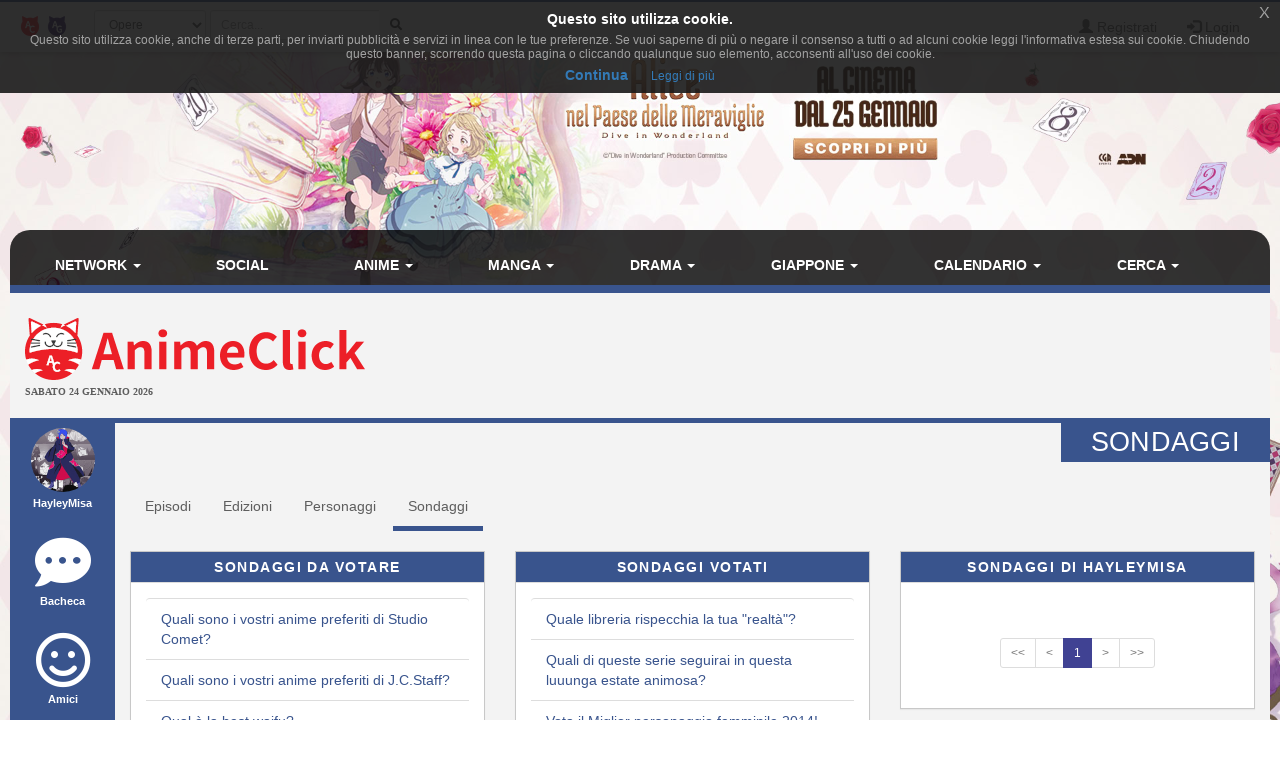

--- FILE ---
content_type: text/html; charset=utf-8
request_url: https://www.google.com/recaptcha/api2/aframe
body_size: 264
content:
<!DOCTYPE HTML><html><head><meta http-equiv="content-type" content="text/html; charset=UTF-8"></head><body><script nonce="fFUaro36QFeod_gasWRb4A">/** Anti-fraud and anti-abuse applications only. See google.com/recaptcha */ try{var clients={'sodar':'https://pagead2.googlesyndication.com/pagead/sodar?'};window.addEventListener("message",function(a){try{if(a.source===window.parent){var b=JSON.parse(a.data);var c=clients[b['id']];if(c){var d=document.createElement('img');d.src=c+b['params']+'&rc='+(localStorage.getItem("rc::a")?sessionStorage.getItem("rc::b"):"");window.document.body.appendChild(d);sessionStorage.setItem("rc::e",parseInt(sessionStorage.getItem("rc::e")||0)+1);localStorage.setItem("rc::h",'1769216993339');}}}catch(b){}});window.parent.postMessage("_grecaptcha_ready", "*");}catch(b){}</script></body></html>